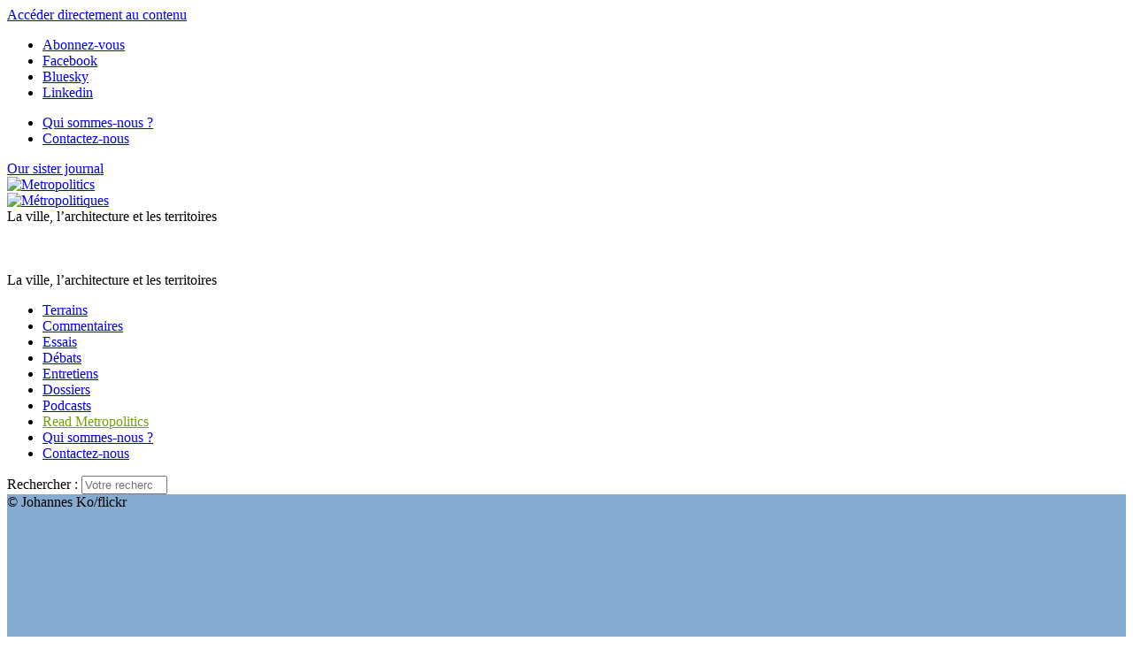

--- FILE ---
content_type: text/html; charset=utf-8
request_url: https://metropolitiques.eu/Les-laureats-d-Inventons-la-Metropole-du-Grand-Paris-le-milieu-de-l-amenagement.html
body_size: 18975
content:
<!doctype html>
<!--[if lt IE 7 ]> <html dir="ltr" lang="fr" xmlns="http://www.w3.org/1999/xhtml" xml:lang="fr" class="ltr fr no-js ie ie6"> <![endif]-->
<!--[if IE 7 ]> <html dir="ltr" lang="fr" xmlns="http://www.w3.org/1999/xhtml" xml:lang="fr" class="ltr fr no-js ie ie7"> <![endif]-->
<!--[if IE 8 ]> <html dir="ltr" lang="fr" xmlns="http://www.w3.org/1999/xhtml" xml:lang="fr" class="ltr fr no-js ie ie8"> <![endif]-->
<!--[if IE 9 ]> <html dir="ltr" lang="fr" xmlns="http://www.w3.org/1999/xhtml" xml:lang="fr" class="ltr fr no-js ie ie9"> <![endif]-->
<!--[if (gt IE 9)|!(IE)]><!--> <html dir="ltr" lang="fr" xmlns="http://www.w3.org/1999/xhtml" xml:lang="fr" class="ltr fr no-js"> <!--<![endif]-->
<head>
	<script type='text/javascript'>/*<![CDATA[*/(function(H){H.className=H.className.replace(/\bno-js\b/,'js')})(document.documentElement);/*]]>*/</script>
	<title>Les lauréats d’« Inventons la Métropole du Grand Paris » : le milieu de (…) - Métropolitiques </title>
	
	<link rel="canonical" href="https://metropolitiques.eu/Les-laureats-d-Inventons-la-Metropole-du-Grand-Paris-le-milieu-de-l-amenagement.html" />
	<meta name="description" content=" En se fondant sur une typologie des laur&#233;ats de la consultation &#171; Inventons la M&#233;tropole du Grand Paris &#187;, Sonia Guelton analyse les recompositions en " />
	<meta property="article:author" content=" Sonia Guelton">
	<meta name="author" content=" Sonia Guelton">
		
	
	<script type='text/javascript' src='https://platform-api.sharethis.com/js/sharethis.js#property=6798d9a29b23f500127159d8&product=sop' async='async'></script>
	

	<meta http-equiv="Content-Type" content="text/html; charset=utf-8" />
<meta name="viewport" content="width=device-width, initial-scale=1" />


<link rel="alternate" type="application/rss+xml" title="Syndiquer tout le site" href="spip.php?page=backend" />


<link rel="stylesheet" href="squelettes/bootstrap/css/bootstrap.min.css">


<link rel="stylesheet" href="squelettes/fontawesome/web-fonts-with-css/css/fontawesome-all.min.css">


<link href="https://fonts.googleapis.com/css?family=Open+Sans:400,400i,700,700i|Roboto+Condensed:700,700i|Roboto+Slab:400,700|PT+Serif:400,400i,700,700i&display=swap" rel="stylesheet">


<link rel="stylesheet" href="squelettes/css/canvas_css/canvas_style.css" type="text/css" />
<link rel="stylesheet" href="squelettes/css/canvas_css/swiper.css" type="text/css" />
<link rel="stylesheet" href="squelettes/css/canvas_css/dark.css" type="text/css" />
<link rel="stylesheet" href="squelettes/css/canvas_css/font-icons.css" type="text/css" />
<link rel="stylesheet" href="squelettes/css/canvas_css/animate.css" type="text/css" />
<link rel="stylesheet" href="squelettes/css/canvas_css/magnific-popup.css" type="text/css" />
<link rel="stylesheet" href="squelettes/css/canvas_css/responsive.css" type="text/css" />


<link rel="stylesheet" href="squelettes/css/spip.css" type="text/css" />
<script>
var mediabox_settings={"auto_detect":true,"ns":"box","tt_img":true,"sel_g":"#documents_portfolio a[type='image\/jpeg'],#documents_portfolio a[type='image\/png'],#documents_portfolio a[type='image\/gif']","sel_c":".mediabox","str_ssStart":"Diaporama","str_ssStop":"Arr\u00eater","str_cur":"{current}\/{total}","str_prev":"Pr\u00e9c\u00e9dent","str_next":"Suivant","str_close":"Fermer","str_loading":"Chargement\u2026","str_petc":"Taper \u2019Echap\u2019 pour fermer","str_dialTitDef":"Boite de dialogue","str_dialTitMed":"Affichage d\u2019un media","splash_url":"","lity":{"skin":"_simple-dark","maxWidth":"90%","maxHeight":"90%","minWidth":"400px","minHeight":"","slideshow_speed":"2500","opacite":"0.9","defaultCaptionState":"expanded"}};
</script>
<!-- insert_head_css -->
<link rel="stylesheet" href="plugins-dist/mediabox/lib/lity/lity.css?1765543488" type="text/css" media="all" />
<link rel="stylesheet" href="plugins-dist/mediabox/lity/css/lity.mediabox.css?1765543488" type="text/css" media="all" />
<link rel="stylesheet" href="plugins-dist/mediabox/lity/skins/_simple-dark/lity.css?1765543488" type="text/css" media="all" /><link rel='stylesheet' type='text/css' media='all' href='plugins-dist/porte_plume/css/barre_outils.css?1765543489' />
<link rel='stylesheet' type='text/css' media='all' href='local/cache-css/cssdyn-css_barre_outils_icones_css-a150e790.css?1760620346' />

<!-- CS vide -->

<link rel="stylesheet" type="text/css" href="plugins/auto/socialtags/v4.1.0/socialtags.css?1760620041" media="all" />
<link rel="stylesheet" type="text/css" href="plugins/auto/sociaux/v2.4.5/lib/socicon/style.css?1760620056" />
<link rel="stylesheet" type="text/css" href="plugins/auto/sociaux/v2.4.5/css/sociaux.css?1760620056" />
<link rel='stylesheet' type='text/css' media='all' href='plugins/auto/commandes/v3.1.0/css/commandes.css' />

<link rel='stylesheet' href='plugins/auto/cvtupload/v2.3.1/css/cvtupload.css?1765543556' type='text/css' media='all' />

<link href="plugins/auto/player/v4.3.0/css/player.css?1760619955" rel="stylesheet" /><link rel="stylesheet" href="plugins/auto/albums/v4.4.1/css/albums.css" type="text/css" />


<link rel="stylesheet" href="squelettes/css/perso.css" type="text/css" />



<script src="prive/javascript/jquery.js?1765543490" type="text/javascript"></script>

<script src="prive/javascript/jquery.form.js?1765543490" type="text/javascript"></script>

<script src="prive/javascript/jquery.autosave.js?1765543490" type="text/javascript"></script>

<script src="prive/javascript/jquery.placeholder-label.js?1765543490" type="text/javascript"></script>

<script src="prive/javascript/ajaxCallback.js?1765543490" type="text/javascript"></script>

<script src="prive/javascript/js.cookie.js?1765543490" type="text/javascript"></script>
<!-- insert_head -->
<script src="plugins-dist/mediabox/lib/lity/lity.js?1765543488" type="text/javascript"></script>
<script src="plugins-dist/mediabox/lity/js/lity.mediabox.js?1765543488" type="text/javascript"></script>
<script src="plugins-dist/mediabox/javascript/spip.mediabox.js?1765543488" type="text/javascript"></script><script type='text/javascript' src='plugins-dist/porte_plume/javascript/jquery.markitup_pour_spip.js?1765543489'></script>
<script type='text/javascript' src='plugins-dist/porte_plume/javascript/jquery.previsu_spip.js?1765543489'></script>
<script type='text/javascript' src='local/cache-js/jsdyn-javascript_porte_plume_start_js-ae623a68.js?1760620346'></script>
<script src="https://metropolitiques.eu/plugins/auto/ancresdouces/v3.0.0/js/jquery.scrollto.js" type="text/javascript"></script><script src="https://metropolitiques.eu/plugins/auto/ancresdouces/v3.0.0/js/jquery.localscroll.js" type="text/javascript"></script><script type="text/javascript">/* <![CDATA[ */
function ancre_douce_init() {
	if (typeof jQuery.localScroll=="function") {
		jQuery.localScroll({autoscroll:false, hash:true, onAfter:function(anchor, settings){ 
			jQuery(anchor).attr('tabindex', -1).on('blur focusout', function () {
				// when focus leaves this element, 
				// remove the tabindex attribute
				jQuery(this).removeAttr('tabindex');
			}).focus();
		}});
	}
}
if (window.jQuery) jQuery(document).ready(function() {
	ancre_douce_init();
	onAjaxLoad(ancre_douce_init);
});
/* ]]> */</script>
<!-- Debut CS -->
<script type="text/javascript"><!--
var cs_prive=window.location.pathname.match(/\/ecrire\/$/)!=null;
jQuery.fn.cs_todo=function(){return this.not('.cs_done').addClass('cs_done');};
if(window.jQuery) {
var cs_sel_jQuery='';
var cs_CookiePlugin="prive/javascript/js.cookie.js";
}
// --></script>

<!-- Fin CS -->

<link rel="shortcut icon" href="local/cache-gd2/eb/ac5f93d9007f85d1b50ab8314eab0d.ico?1760620426" type="image/x-icon" />
<link rel="apple-touch-icon" sizes="57x57" href="local/cache-gd2/51/2039487764e1f8e393a602d0df53eb.png?1760620426" />
<link rel="apple-touch-icon" sizes="114x114" href="local/cache-gd2/80/6b5788e556c35a2fe4447ad5cfb1b8.png?1760620409" />
<link rel="apple-touch-icon" sizes="72x72" href="local/cache-gd2/b5/3124f5018c6c4dd48289199e85653c.png?1760620426" />
<link rel="apple-touch-icon" sizes="144x144" href="local/cache-gd2/33/5f1253879db703571573132dd2763c.png?1760620426" />
<link rel="apple-touch-icon" sizes="60x60" href="local/cache-gd2/72/1bf25be1fe6313bc4ebf83ab6925a5.png?1760620426" />
<link rel="apple-touch-icon" sizes="120x120" href="local/cache-gd2/7c/68bf513e4fa4ae7c756683e804c2ae.png?1760620426" />
<link rel="apple-touch-icon" sizes="76x76" href="local/cache-gd2/b0/c9cf44ae90388aa20a0164fabad4c9.png?1760620426" />
<link rel="icon" type="image/png" href="local/cache-gd2/b1/e6fb8a82103bc70020f05a0af136cf.png?1760620426" sizes="96x96" />
<link rel="icon" type="image/png" href="local/cache-gd2/9d/389978653a32b327aa4095c09167c6.png?1760620427" sizes="16x16" />
<link rel="icon" type="image/png" href="local/cache-gd2/60/e4bdff1718fc5e7aa2dc1cf9f33ed8.png?1760620409" sizes="32x32" />
<link rel="icon" type="image/png" href="local/cache-gd2/26/9ba797d730ef2d21fe490620fae6ab.png?1760620427" sizes="192x192" />
<meta name="msapplication-TileImage" content="local/cache-gd2/80/6b5788e556c35a2fe4447ad5cfb1b8.png?1760620409" />

<meta name="msapplication-TileColor" content="#73a000" />
<meta name="theme-color" content="#73a000" /><script type='text/javascript' src='prive/javascript/js.cookie.js?1765543490'></script>
<script src='local/cache-js/jsdyn-socialtags_js-96fc526a.js?1760620346' type='text/javascript'></script>
<link rel='stylesheet' href='local/cache-css/cssdyn-tarteaucitron_custom_css-bc9c8c3d.css?1760620346' type='text/css' /><script type='text/javascript' src='plugins/auto/tarteaucitron/v1.9.2/lib/tarteaucitron/tarteaucitron.js' id='tauc'></script>
<script type="text/javascript">
	tarteaucitron.init({
		"privacyUrl": "", /* Privacy policy url */

		"hashtag": "#tarteaucitron", /* Ouverture automatique du panel avec le hashtag */
		"cookieName": "tarteaucitron", /* Cookie name */

		"orientation": "bottom", /* le bandeau doit être en haut (top), au milieu (middle) ou en bas (bottom) ? */

		"groupServices": false, /* Group services by category */
		"closePopup": false, /* Show a close X on the banner */

		/* Gestion petit bandeau */
		"showAlertSmall": false, /* afficher le petit bandeau en bas à droite ? */
		"cookieslist": false, /* Afficher la liste des cookies installés ? */

		/* Gestion de la petite icone Cookie */
		"showIcon": false, /* Show cookie Icon or not */
		
		"iconPosition": "BottomRight", /* BottomRight, BottomLeft, TopRight and TopLeft */

		"adblocker": false, /* Afficher un message si un adblocker est détecté */

		/* Gestion grand bandeau */
		"DenyAllCta" : true, /* Show the deny all button */
		"AcceptAllCta" : true, /* Show the accept all button when highPrivacy on */
		"highPrivacy": true, /* Si true, affiche le bandeau de consentement. Sinon, le consentement est implicite. */

		"handleBrowserDNTRequest": true, /* If Do Not Track == 1, disallow all */

		"removeCredit": false, /* supprimer le lien vers la source ? */

		"useExternalCss": false, /* If false, the tarteaucitron.css file will be loaded */
		"useExternalJs": false, /* If false, the tarteaucitron.js file will be loaded */

		

		"moreInfoLink": false, /* Show more info link */
		

		"mandatory": true, /* Show a message about mandatory cookies */

		"googleConsentMode": true, /* Activer le Google Consent Mode v2 pour Google ads & GA4 */
		"bingConsentMode": true, /* Activer le Bing Consent Mode pour Clarity & Bing Ads */
		"softConsentMode": false, /* Soft consent mode (le consentement est requis pour charger les tags) */
	});

	var tarteaucitronCustomText = {
		
		
		"icon": 'Gestionnaire de cookies - ouverture d’une fenêtre'
	}

	var tarteaucitronForceLanguage = 'fr';
</script>
<script type="text/javascript" src="plugins/auto/galleria/v2.3.0/galleria/galleria.min.js?1761158693"></script>


<script src="squelettes/js/script.js" type="text/javascript"></script>


<script type="text/javascript">

  var _gaq = _gaq || [];
  _gaq.push(['_setAccount', 'UA-19888887-1']);
  _gaq.push(['_trackPageview']);

  (function() {
    var ga = document.createElement('script'); ga.type = 'text/javascript'; ga.async = true;
    ga.src = ('https:' == document.location.protocol ? 'https://ssl' : 'http://www') + '.google-analytics.com/ga.js';
    var s = document.getElementsByTagName('script')[0]; s.parentNode.insertBefore(ga, s);
  })();

</script>

<meta name="generator" content="SPIP 4.4.7" />	
<!-- Plugin Métas + -->
<!-- Dublin Core -->
<link rel="schema.DC" href="https://purl.org/dc/elements/1.1/" />
<link rel="schema.DCTERMS" href="https://purl.org/dc/terms/" />
<meta name="DC.Format" content="text/html" />
<meta name="DC.Type" content="Text" />
<meta name="DC.Language" content="fr" />
<meta name="DC.Title" lang="fr" content="Les laur&#233;ats d&#039;&#171; Inventons la M&#233;tropole du Grand Paris &#187; : le milieu de l&#039;am&#233;nagement entre innovations et continuit&#233;s &#8211; M&#233;tropolitiques" />
<meta name="DC.Description.Abstract" lang="fr" content="En se fondant sur une typologie des laur&#233;ats de la consultation &#171; Inventons la M&#233;tropole du Grand Paris &#187;, Sonia Guelton analyse les recompositions en cours des acteurs et des modes de faire associ&#233;s&#8230;" />
<meta name="DC.Date" content="2018-06-11" />
<meta name="DC.Date.Modified" content="2025-10-16" />
<meta name="DC.Identifier" content="https://metropolitiques.eu/Les-laureats-d-Inventons-la-Metropole-du-Grand-Paris-le-milieu-de-l-amenagement.html" />
<meta name="DC.Publisher" content="M&#233;tropolitiques " />
<meta name="DC.Source" content="https://metropolitiques.eu" />

<meta name="DC.Creator" content="Guelton, Sonia" />


<meta name="DC.Subject" content="am&#233;nagement" />

<meta name="DC.Subject" content="Grand Paris" />

<meta name="DC.Subject" content="immobilier" />

<meta name="DC.Subject" content="projet urbain" />




<!-- Open Graph -->
 
<meta property="og:rich_attachment" content="true" />

<meta property="og:site_name" content="M&#233;tropolitiques " />
<meta property="og:type" content="article" />
<meta property="og:title" content="Les laur&#233;ats d&#039;&#171; Inventons la M&#233;tropole du Grand Paris &#187; : le milieu de l&#039;am&#233;nagement entre innovations et continuit&#233;s &#8211; M&#233;tropolitiques" />
<meta property="og:locale" content="fr_FR" />
<meta property="og:url" content="https://metropolitiques.eu/Les-laureats-d-Inventons-la-Metropole-du-Grand-Paris-le-milieu-de-l-amenagement.html" />
<meta property="og:description" content="En se fondant sur une typologie des laur&#233;ats de la consultation &#171; Inventons la M&#233;tropole du Grand Paris &#187;, Sonia Guelton analyse les recompositions en cours des acteurs et des modes de faire associ&#233;s&#8230;" />

 

<meta property="og:image" content="https://metropolitiques.eu/local/cache-vignettes/L1200xH630/dea40363f56b7cb1dde58f3089c453-7aae8.jpg" />
<meta property="og:image:width" content="1200" />
<meta property="og:image:height" content="630" />
<meta property="og:image:type" content="image/jpeg" />



<meta property="article:published_time" content="2018-06-11" />
<meta property="article:modified_time" content="2025-10-16" />

<meta property="article:author" content="Guelton, Sonia" />


<meta property="article:tag" content="am&#233;nagement" />

<meta property="article:tag" content="Grand Paris" />

<meta property="article:tag" content="immobilier" />

<meta property="article:tag" content="projet urbain" />







<!-- Twitter Card -->
<meta name="twitter:card" content="summary_large_image" />
<meta name="twitter:title" content="Les laur&#233;ats d&#039;&#171; Inventons la M&#233;tropole du Grand Paris &#187; : le milieu de l&#039;am&#233;nagement entre innovations et continuit&#233;s &#8211; M&#233;tropolitiques" />
<meta name="twitter:description" content="En se fondant sur une typologie des laur&#233;ats de la consultation &#171; Inventons la M&#233;tropole du Grand Paris &#187;, Sonia Guelton analyse les recompositions en cours des acteurs et des modes de faire associ&#233;s&#8230;" />
<meta name="twitter:dnt" content="on" />
<meta name="twitter:url" content="https://metropolitiques.eu/Les-laureats-d-Inventons-la-Metropole-du-Grand-Paris-le-milieu-de-l-amenagement.html" />

<meta name="twitter:image" content="https://metropolitiques.eu/local/cache-vignettes/L506xH253/182eca1fc9ffcb51ed15674618bbff-cf14f.jpg?1760623641" />
</head>

<body class="pas_surlignable page_article stretched">
<div id="wrapper" class="clearfix page">
	
	
	<a href="#content" class="sr-only sr-only-focusable">Accéder directement au contenu</a>

		<div id="top-bar d-none d-sm-block">

	<div class="container clearfix">

		<div class="col_half nobottommargin d-none d-sm-block">

			<!-- Top Social
			============================================= -->
			<div class="top-links">
				<ul class="sf-js-enabled clearfix" style="touch-action: pan-y;">
					<li><a href="spip.php?page=inscription_newsletter" class="mediabox boxIframe boxWidth-500px boxHeight-400px"><i class="icon-email3"></i> <span class="d-none d-sm-inline">Abonnez-vous </span></a></li>
					<li><a href="https://www.facebook.com/M%C3%A9tropolitiqueseu-118595414870167/" target="_blank"><i class="icon-facebook"></i> <span class="d-none d-sm-inline">Facebook</span></a></li>
						<li><a href="https://bsky.app/profile/metropolitiques.bsky.social" target="_blank"><i class="icon-link"></i> <span class="d-none d-sm-inline">Bluesky</span></a></li>
						<li><a href="https://www.linkedin.com/company/metropolitiques-eu/" target="_blank"><i class="icon-linkedin"></i> <span class="d-none d-sm-inline">Linkedin</span></a></li>
						
					
				</ul>
			</div><!-- #top-social end -->

		</div>

		<div class="col_half d-none d-sm-block float-right text-right fright col_last nobottommargin">
			
			<!-- Top Links
			============================================= -->
			<div class="top-links float-right">
				<ul class="sf-js-enabled clearfix" style="touch-action: pan-y;">
					<li><a href="Qui-sommes-nous.html"><i class="icon-info"></i> <span class="d-none d-sm-inline">Qui sommes-nous ?</span></a></li>
						
					<li><a href="Contact-21.html"><i class="icon-pencil2"></i> <span class="d-none d-sm-inline">Contactez-nous</span></a></li>
						
					<!-- FORMULAIRE DE DONS EFFACÉ <li><a href="spip.php?page=don" class="mediabox boxIframe boxWidth-900px boxHeight-650px"><i class="icon-heart3"></i> <span class="d-none d-sm-inline">Soutenez-nous </span></a></li>-->
				</ul>
			</div><!-- .top-links end -->

		</div>

	</div>

</div>
<!-- #top-bar end -->

<header id="header" class="sticky-style-2">
	
	<div class="container clearfix">
		
		<div class="row">
			
			<div class="col d-none d-lg-block text-left">
				<a href="http://metropolitics.org" class="lien_sister_journal">Our sister journal <br> <img src="squelettes/img/metropolitics-logo-texte.png" alt="Metropolitics"></a>
					
			</div><!-- /col -->
			
			<div class="col-12 col-lg-6 text-center">

				<!-- Logo
					============================================= -->
					<div id="logo-met" class="divcenter" style="height: 90px;"
						>
						<a rel="start" href="https://metropolitiques.eu" class="logo-site">
								<img
	src="local/cache-vignettes/L403xH56/siteon0-b9b71.png?1760619607" class='divcenter' width='403' height='56' alt='M&#233;tropolitiques ' title='Accueil' />
								</a>
							
							
						
						<div id="slogan">La ville, l’architecture et les territoires </div>
						
					</div><!-- #logo end -->
					
					<div id="slogan" class="d-none text-center">La ville, l’architecture et les territoires </div>
			
			</div><!-- /col -->
			
			<div class="col d-none d-sm-block text-right">
					
					<!-- FORMULAIRE DE DONS EFFACÉ <span class="donate_nav">Faites un don : </span>
					
					<a href="spip.php?page=don" class="mediabox boxIframe boxWidth-900px boxHeight-650px button button-rounded button-small button-reveal button-metrogreen tright"><i class="icon-angle-right"></i><span>Soutenez-nous </span></a>-->
				
			</div><!-- /col -->

		</div>
		
	</div><!-- /container -->
	
	<div id="header-wrap">


		<!-- Primary Navigation
		============================================= -->
		<nav id="primary-menu" class="style-2 center">
	
			<div class="container clearfix">
	
				<div id="primary-menu-trigger"><i class="icon-reorder"></i></div>
	
				<ul class="">
					
						<li><a href="-Terrains-.html"><div>Terrains</div></a></li>
					
						<li><a href="-Commentaires-.html"><div>Commentaires</div></a></li>
					
						<li><a href="-Essais-.html"><div>Essais</div></a></li>
					
						<li><a href="-Debats-.html"><div>Débats</div></a></li>
					
						<li><a href="-Entretiens-.html"><div>Entretiens</div></a></li>
					
						<li><a href="-Dossiers-.html"><div>Dossiers</div></a></li>
					
					
						<li class="podcast_menu"><a href="-Emissions-.html"><div>Podcasts</div></a></li>
					
					
					<li class="d-lg-none"><a href="http://metropolitics.org" style="color: #73A100">Read Metropolitics</a></li>
						
				
					<li class="d-lg-none"><a href="Qui-sommes-nous.html"><i class="icon-info"></i> Qui sommes-nous ?</a></li>
						
					
					<li class="d-lg-none"><a href="Contact-21.html"><i class="icon-pencil2"></i> Contactez-nous</a></li>
						
					
					<!-- FORMULAIRE DE DONS EFFACÉ <li class="d-lg-none"><a href="spip.php?page=don" class="mediabox boxIframe boxWidth-900px boxHeight-650px"><i class="icon-heart3"></i> Soutenez-nous </a></li>-->
					
				</ul>
				
				<!-- Top Search
============================================= -->
<div class="formulaire_spip formulaire_recherche" id="top-search">
	<a href="#" id="top-search-trigger"><i class="icon-search3"></i><i class="icon-line-cross"></i></a>
	<form action="spip.php?page=recherche" method="get"><div class="editer-groupe">
		<input name="page" value="recherche" type="hidden"
>
		
		<label class="offscreen" for="recherche">Rechercher :</label>
		<input type="search" class="form-control" size="10" name="recherche" id="recherche" placeholder="Votre recherche..." accesskey="4" autocapitalize="off" autocorrect="off">
	</div></form>
</div><!-- #top-search end -->					
			</div>
	
	
		</nav><!-- #primary-menu end -->

	</div>

</header><!-- #header end -->	
	<!-- Content
	============================================= -->
	
		
	
		
		
			
		
			<section id="article_header_logo" style="background-color: #85abd0;">
	<div class="container clearfix">

		<div class="slider-element" style="background: url(https://metropolitiques.eu/local/cache-vignettes/L1140xH628/arton1249-2dd1c.jpg?1760623640) 0% 0% / cover; height: 670px;" data-height-xl="468" data-height-lg="400" data-height-md="300" data-height-sm="250" data-height-xs="200">
			<div class="copy_logo">© Johannes Ko/flickr</div>
		</div>
		
	</div>
</section>
<section id="article_header">
	<div class="container clearfix">
		
		<div class="article_une_header">
			<div class="container clearfix">

				<div class="heading-block nobottomborder center">
					
					
						
						<a href="-Essais-.html" class="cart_rubrique cart_5">Essais</a>
					
					
					<div class="title_card">
						
						<h1 class="cartouche_margin">Les lauréats d’&#171;&nbsp;Inventons la Métropole du Grand Paris&nbsp;&#187;&nbsp;: le milieu de l’aménagement entre innovations et continuités</h1>
						
					</div>
					
					<div class="article-meta">
						<span class="meta-auteurs"><span class="vcard author"><a class="url fn spip_in" rel="author" href="_Guelton-Sonia_.html?lang=fr"> Sonia Guelton</a></span></span><span class="meta-date"> - 11 juin 2018</span> 
					</div>
					
					<div class="chapeau"><div align="justify">
En se fondant sur une typologie des lauréats de la consultation &#171;&nbsp;<a href="Des-projets-sans-boussole-Quelle-place-pour-Inventons-la-Metropole-dans-le.html" class="spip_in">Inventons la Métropole du Grand Paris</a>&nbsp;&#187;, Sonia Guelton analyse les recompositions en cours des acteurs et des modes de faire associés aux projets immobiliers et urbains. Si la démarche a permis l’émergence de &#171;&nbsp;nouveaux entrants&nbsp;&#187; et suscité des configurations inédites, elle n’a pour autant ni révolutionné les équilibres du marché ni les modalités de travail des opérateurs.
</div></div>
					
			
				</div>

			</div>
		</div><!-- /article une header -->	
	</div><!-- /container -->
</section>				
	
	<section id="article_content">
		<div class="maginbottom4">
		<div class="container clearfix">
			
			<!--RECENSE-->
			
				
			
			
			<div class="article-metatags longread_margin">
				
					<i class="icon-tags"></i> 
					
						<a href="+-Grand-Paris-+.html">Grand Paris</a>
					 / 
						<a href="+-projet-urbain-+.html">projet urbain</a>
					 / 
						<a href="+-amenagement-+.html">aménagement</a>
					 / 
						<a href="+-immobilier-+.html">immobilier</a>
					
				
			</div>
			
			
	        
				<div class="download_pdf_bloc longread_margin"><a href="IMG/pdf/pdf_met-guelton.pdf" class="button button-3d button-rounded button-red"><i class="icon-line-download"></i> Télécharger au format PDF</a></div>
			
			
			<div class="entry-content texte_wrapper clearfix">
				
				<div class="texte surlignable clearfix"><hr class="spip" /><center><strong>Dossier&nbsp;: <a href="La-production-urbaine-en-chantier-heritages-enjeux-et-perspectives-des-appels-a.html" class="spip_in">La production urbaine en chantier&nbsp;: héritages, enjeux et perspectives des appels à projets innovants</a></strong></center><hr class="spip" />
<p>Depuis une vingtaine d’années, le champ professionnel des opérateurs de l’aménagement urbain a connu de profondes transformations, marquées notamment par l’émergence de nouveaux types de partenariats public-privé (Réseau national des aménageurs 2015&nbsp;; <a href="Pour-un-fonds-d-investissement.html" class="spip_in">Baraud-Serfaty</a> et Trautmann 2016) et par le rôle croissant accordé aux promoteurs immobiliers dans la production urbaine (Citron 2017). Les appels à projets innovants (API) semblent avoir contribué à la fois à l’accélération et à la pérennisation de ces dynamiques. Ainsi, la démarche &#171;&nbsp;Inventons la Métropole du Grand Paris&nbsp;&#187; (IMGP), qui a retenu 162&nbsp;groupements dans la première phase et 52 dans la phase finale, a souvent été envisagée comme le signe d’une perte supplémentaire de contrôle de la puissance publique <a href="La-production-urbaine-en-chantier-heritages-enjeux-et-perspectives-des-appels-a.html" class="spip_in">au profit du secteur privé</a>.</p>
<p>Nous proposons d’analyser cette démarche comme une image instantanée de la façon dont les opérateurs de la ville se mobilisent aujourd’hui pour réaliser des projets immobiliers et urbains. Son échelle d’intervention est assez vaste pour rendre compte aussi bien des changements en cours que des nouvelles habitudes&nbsp;: quelles sont les entreprises pilotes de ces opérations d’aménagement&nbsp;? Avec quels acteurs ont-elles choisi de travailler&nbsp;? Sur quelles bases et selon quelles configurations&nbsp;? Une analyse exhaustive et rigoureuse des groupements lauréats d’&#171;&nbsp;IMGP&nbsp;&#187; permet d’apporter de premiers éléments de réponse, alors que les projets engagés dans la métropole parisienne donnent déjà lieu à des mimétismes ailleurs en France et en Europe.</p>
<h2 class="spip">
Un partenariat public-privé d’un genre nouveau&nbsp;?</h2>
<p>En France, au moins depuis les années 1960, la puissance publique s’est donné les moyens d’orienter les projets d’aménagement. Les régulations inscrites dans les documents d’urbanisme et les contrats et conventions qui encadrent les opérations en sont traditionnellement les principaux instruments.</p>
<p>D’autres modèles, plus incrémentaux et interactifs, se sont développés depuis une vingtaine d’années, comme le projet urbain partenarial ou le marché de partenariat, qui associent les demandes des opérateurs privés et celles du secteur public dans une phase de dialogue autour de la conception du projet. Toutefois, malgré ces innovations, les pratiques de co-construction des projets restent limitées. Alors que les rapports de force sont souvent inégaux, les impératifs privés semblent systématiquement prendre le pas sur les objectifs collectifs et limiter la capacité de la puissance publique à exercer ses missions, notamment dans la durée (Mazouz 2009&nbsp;; <a href="Quelle-organisation-territoriale.html" class="spip_in">Sueur</a> et Portelli 2014).</p>
<p>La configuration proposée par IMGP diffère des modèles précédents. Du côté du secteur public, le cadre de la consultation est posé par un consortium de partenaires. Celui-ci réunit les 52&nbsp;collectivités territoriales regroupées au sein de la Métropole du Grand Paris, l’État (par le biais du préfet de Région et du secrétaire général pour l’investissement, rattaché au Premier ministre), la Société du Grand Paris et la <a href="La-ville-saisie-par-la-finance-publique-La-Caisse-des-depots-et-les-politiques.html" class="spip_in">Caisse des dépôts et consignations</a>. Cette maîtrise d’ouvrage multiple témoigne d’une volonté de mise en cohérence de l’action publique métropolitaine, susceptible de faire cohabiter des objectifs locaux avec les ambitions nationales pour la région-capitale. Elle se traduit par un ensemble de règles génériques encadrant la transformation urbaine de sites identifiés, dont la propriété est contrôlée par le public et constitue la &#171;&nbsp;monnaie d’entrée&nbsp;&#187; pour les investisseurs.</p>
<p>C’est sur cette base que le secteur privé est sollicité, tant pour ses capacités de conception et d’innovation que pour son ingénierie technique et financière&nbsp;: réunis sous la forme d’un groupement, les candidats doivent s’engager à prendre en charge les différentes étapes de l’aménagement du site jusqu’à son exploitation, tout en garantissant la participation des habitants et la préservation des ressources environnementales. Mais l’API ne précise ni comment se fera la coordination opérationnelle des partenaires privés ni quelles seront les modalités de contrôle des avancées et des résultats des projets. Cette souplesse sera-t-elle un atout ou un handicap&nbsp;? Constitue-t-elle <a href="Les-Reinventer-un-concours-de-programmation-sans-programmiste.html" class="spip_in">une forme de &#171;&nbsp;carte blanche&nbsp;&#187;</a> laissée au secteur privé ou, au contraire, un outil qui permettra à la puissance publique de maintenir le cap dans des contextes d’intervention forcément évolutifs&nbsp;? Il est encore trop tôt pour le savoir. Quoi qu’il en soit, les acteurs publics devront se familiariser avec un paysage d’opérateurs profondément renouvelé.</p>
<h2 class="spip">Les transformations en cours chez les opérateurs&nbsp;: des majors aux nouveaux entrants</h2>
<p>IMGP sollicite des groupements d’acteurs issus des différents secteurs de la production urbaine. L’analyse des groupements retenus pour la dernière et des lauréats permet d’appréhender les opérateurs impliqués, les métiers qu’ils revendiquent ainsi que la façon dont ils se sont regroupés autour des propositions.</p>
<p>Sans surprise s’agissant de projets emblématiques à l’échelle métropolitaine, les 15 plus grandes entreprises de la promotion immobilière par leur chiffre d’affaires en France, les &#171;&nbsp;majors&nbsp;&#187;, sont très bien représentées&nbsp;: Nexity, Bouygues Immobilier, Kaufman&nbsp;&amp;&nbsp;Broad, BNP Paribas Real Estate, etc., sont pilotes des propositions de 54&nbsp;% des projets finalistes et 51&nbsp;% des projets lauréats. Fortement internationalisées, ces entreprises sont représentatives des concentrations entrepreneuriales opérées après la crise financière de 2008 – ainsi, Nexity a racheté un grand nombre de petites sociétés de promotion, telles que Sari-Seeri ou Phénix. Elles témoignent également d’une dynamique d’intégration des métiers de l’aménagement par les promoteurs, les grandes entreprises de service urbain (Vinci immobilier ou Eiffage aménagement) et les banques (BNP Paribas Real Estate ou SOGEPROM, filiale de la Société Générale). Celle-ci a été largement initiée par la pratique d’aménagement en macro-lots (Lucan 2012), qui invite les acteurs de l’immobilier à intervenir au-delà du bâtiment, sur des îlots, voire sur des quartiers entiers.</p>
<p>Cependant, IMGP a laissé une place non négligeable à des entreprises plus petites et moins connues. Les promoteurs opérant uniquement sur le marché national ou même à une échelle régionale pilotent 35&nbsp;% des projets finalistes et 40&nbsp;% des projets lauréats. On trouve, par exemple, le groupe Bricqueville, cantonné à l’Île-de-France&nbsp;; le groupe Lamotte, qui intervient surtout dans l’ouest de la France&nbsp;; Nacarat, originaire du Nord et actif dans toute la région&nbsp;; ou encore le groupe Logistique PRD, qui livre des projets dans l’axe rhodanien. Enfin, 10&nbsp;% des projets finalistes et lauréats sont pilotés par des entreprises que l’on peut qualifier de &#171;&nbsp;spécialisées&nbsp;&#187;&nbsp;: Woodeum et REI Habitat, dans le champ des constructions en bois, Novaxia, dans celui de la transformation de bureaux en logements, etc. La présence de ces opérateurs dévoile un autre aspect du marché et signale une dynamique d’innovation susceptible de bousculer les idées reçues comme les pratiques établies.</p>
<h2 class="spip">Travailler ensemble&nbsp;: des configurations variées</h2>
<p>Le cahier des charges de l’API a demandé aux candidats de réunir les différents métiers nécessaires à la réalisation des projets et de formuler une seule réponse sous l’égide d’une entreprise pilote. Ces groupements peuvent être analysés en regard des principales caractéristiques des acteurs qui les portent&nbsp;: objet social, taille de l’entreprise, nature et ampleur de son marché, degré de spécialisation. Bien que sommaire, cette typologie permet d’identifier quatre configurations différentes.</p>
<p>1. Les grandes entreprises ont le plus souvent répondu en groupement avec leurs filiales (Linkcity et Bouygues Construction, par exemple). Elles proposent une organisation &#171;&nbsp;intégrée&nbsp;&#187;, que des bureaux d’études spécialisés (conception, paysage, numérique) ou d’autres acteurs de l’hôtellerie (École hôtelière de Lausanne), de l’art (Ilotopie), de la participation citoyenne (WWF), viennent ponctuellement renforcer en fonction de la complexité du site et de la demande des commanditaires. Elles ont été retenues pour la réalisation de véritables &#171;&nbsp;projets urbains&nbsp;&#187; mixtes.</p>
<p>2. D’autres promoteurs nationaux se sont associés avec de grands groupes du logement social (SNI) ou du bâtiment (Nexity), ainsi que des agences d’architecture bien établies (<a href="Vers-un-urbanisme-de-projet.html" class="spip_in">François Leclercq</a>). On retrouve ces alliances &#171;&nbsp;entre pairs&nbsp;&#187; lorsque les promoteurs locaux s’associent avec des entreprises de la même région (par exemple Lamotte, Bremond et l’agence Wille). Ces groupements développent des programmations assez diversifiées.</p>
<p>3. Plusieurs pilotes au profil varié proposent des groupements avec d’autres promoteurs ou constructeurs et avec plusieurs petites structures spécialisées dans un domaine particulier, comme l’agriculture, la culture ou l’énergie durable. Ils forment ainsi des &#171;&nbsp;nébuleuses&nbsp;&#187; entrepreneuriales qui répondent plus directement à l’esprit du cahier des charges de l’API. Les projets sont centrés autour d’un &#171;&nbsp;marqueur&nbsp;&#187; emblématique, événementiel, écologique ou sportif.</p>
<p>4. On compte enfin un petit nombre de projets qui réunissent des entreprises &#171;&nbsp;indépendantes&nbsp;&#187; de taille moyenne et spécialisées dans un domaine d’intervention (Valream, Atland). Les propositions se distinguent alors par leur haut niveau d’innovation, notamment en termes sociaux et culturels.</p>
<p>Les propositions intégrées ont été retenues dans 29&nbsp;% des sites ouverts au concours, tandis que les alliances entre pairs en ont remporté 35&nbsp;%. Malgré un nombre moindre de propositions initiales, les groupements en nébuleuse ont également retenu l’attention des commanditaires (17&nbsp;% des lauréats). Les groupements indépendants ou spécialistes, quant à eux, ont été retenus dans 19&nbsp;% des projets. Cette diversité de coalitions entrepreneuriales ne manque pas de surprendre dans un contexte de concurrence plutôt libéral qui prône la compétition et la protection des savoirs plutôt que leur mise en commun.</p>
<h2 class="spip">Des modes opératoires liés à la nature des échanges proposés par les sites&nbsp;?</h2>
<p>La recherche de partenaires ne relève pas du hasard ou de l’opportunité. Elle rend compte de modes opératoires, voire de stratégies de développement propres à chaque structure (renforcement de la chaîne d’activités au sein d’un groupe&nbsp;; diversification des activités entre logistique, logement, commerces&nbsp;; conquête de nouveaux marchés géographiques). L’économie transactionnelle d’analyser ces stratégies à l’aune de la capacité des institutions à réguler leurs interventions et à sécuriser le projet en organisant des coordinations (Llorente et Vilmin 2011). Les regroupements peuvent alors être examinés au prisme d’autres critères, comme la spécificité des actifs (la complexité du site et de son contexte), l’intensité transactionnelle (le niveau de compréhension mutuelle et l’aptitude à travailler ensemble) ou l’incertitude et les risques attachés aux différents projets.</p>
<p>Ainsi, la nature des sites proposés témoigne d’une forte spécificité. Les <a href="De-la-renovation-urbaine-au.html" class="spip_in">contraintes techniques</a> et les servitudes juridiques liées à la pollution, à l’encombrement du bâti ou au patrimoine sont particulièrement prégnantes dans l’API&nbsp;: les mesures de protection historique ou environnementale concernent 20&nbsp;% des sites. Quant à la propriété dite &#171;&nbsp;maîtrisée par la puissance publique&nbsp;&#187;, elle s’avère en réalité dans de nombreux cas complexe et fragmentée, la multipropriété étant la règle (55&nbsp;% des sites) et non l’exception. L’intensité transactionnelle varie fortement selon les opérateurs. Les habitudes de travail établies sont privilégiées dans les deux premiers types de groupements, alors qu’elles se sont formées pour l’occasion dans les autres cas, afin de formuler des réponses cohérentes et efficaces. Le critère du prix des acquisitions foncières publiques renvoie à des difficultés bien connues en matière de cession du foncier public (Collectif EUP 2015). Les risques de marché sont importants dans le cas de certains sites encore peu développés ou dont le contexte social est fragile (voir l’abandon du site de Gentilly).</p>
<p>En somme, les groupements intégrés ont choisi d’opérer sur les sites les plus classiques et les marchés porteurs&nbsp;; les alliances entre pairs viennent souvent compenser la complexité des sites et l’incertitude des contextes d’intervention&nbsp;; les groupements de spécialistes proposent un savoir-faire technique qui répond presque toujours à un élément spécifique de complexité du site&nbsp;; enfin, les groupements en nébuleuse se sont construits en dehors de ces catégories, sur la base de stratégies encore peu explicitées.</p>
<p>Finalement, l’innovation entrepreneuriale associée à la démarche IMGP est à relativiser. La plupart des opérateurs de l’aménagement n’ont pas révolutionné leurs méthodes de travail, qui s’appuient sur l’optimisation des savoir-faire, sur les marchés de niches et sur les stratégies de groupes. De même, les réponses confirment l’importance des capacités relationnelles comme facteur de sécurisation des projets. Cependant, dans le cadre d’une petite minorité de projets, de nouveaux modes de faire, mobilisant des capacités encore confidentielles et révélant des combinaisons inédites d’acteurs, se développent et pourraient faire école. L’attention devra désormais se porter sur ces projets afin d’évaluer, sur la durée, leur potentiel d’innovation pour la fabrique de la ville de demain.</p>
<p><strong>Bibliographie</strong></p>
<ul class="spip" role="list"><li>Baraud-Serfaty, I. et Trautmann, F. 2016. &#171;&nbsp;<a href="https://www.revue-fonciere.com/RF09S/RF9_Baraud.pdf" class="spip_out" rel="external">Vers de vrais partenariats aménageur- promoteurs&nbsp;?</a>&nbsp;&#187;, <i>La Revue foncière</i>, n&#176;&nbsp;9, p.&nbsp;38-43.</li><li>Citron, P. 2017. &#171;&nbsp;<a href="https://journals.openedition.org/metropoles/5461" class="spip_out" rel="external">Produire la ville grâce aux opérateurs immobiliers&nbsp;: quel modèle pour l’aménagement privé en zone dense&nbsp;?</a>&nbsp;&#187;, <i>Métropoles</i> [en ligne], n&#176;&nbsp;20.</li><li>Collectif EUP. 2015. &#171;&nbsp;<a href="https://www.revue-fonciere.com/RF07/RF7_guelton.pdf" class="spip_out" rel="external">La mobilisation du foncier public en faveur du logement, dépasser les contradictions&nbsp;?</a>&nbsp;&#187;, <i>La Revue foncière</i>, n&#176;&nbsp;7, p.&nbsp;20-26.</li><li>Llorente, M.&nbsp;et Vilmin, T. 2011. &#171;&nbsp;Nouveaux regards sur l’aménagement&nbsp;&#187;, <i>Études foncières</i>, n&#176;&nbsp;53, p.&nbsp;23-30.</li><li>Lucan, J. 2012. Où va la ville aujourd’hui. Formes urbaines et mixité, Paris&nbsp;: Éditions de la Villette.</li><li>Mazouz, B. 2009. &#171;&nbsp;<a href="https://www.cairn.info/revue-francaise-d-administration-publique-2009-2-page-215.htm" class="spip_out" rel="external">Les aspects pratiques des partenariats public-privé. De la rhétorique néolibérale… aux enjeux, défis et risques de gestion des PPP</a>&nbsp;&#187;, <i>Revue française d’administration publique</i>, n&#176;&nbsp;130, vol.&nbsp;2, p.&nbsp;215-232.</li><li>Réseau national des aménageurs. 2015. <i>Coproduire l’aménagement</i>, Paris&nbsp;: Rapport au ministère du Logement et de l’habitat durable.</li><li>Sueur, J.-P. et Portelli, H. 2014. <i>Les Contrats de partenariats&nbsp;: des bombes à retardement. Rapport d’information fait au nom de la commission des lois</i>, Paris&nbsp;: Sénat.</li></ul></div>
				
			</div><!-- /Texte wrapper -->
			
			
			<div class="menu documents_joints" id="documents_joints">
		<h2>Documents joints</h2>
		<ul class="spip">
			
			<li>
				<a href="IMG/pdf/pdf_met-guelton.pdf" type="application/pdf" class="spip_doc pdf"><strong class="titre">pdf_METGuelton</strong>
					<small class="info_document">(<abbr title="info document PDF" class="ext">PDF</abbr> - <span>118.9 kio</span>)</small></a>
				
				
				</li>
			
		</ul>
	</div><!--#documents_joints-->
			
			
			<section id="large-infoplus" class="maginbottom4">
				<div class="container clearfix">
					<div class="row mx-md-n4 justify-content-center">
						
						<div class="col col-4 align-self-center">
							
							<div class="bloc_infoplus card_bloc_shadow">
								<h2 class="title_infoplus">Faites un don </h2>
								
								<p>Soutenez <br>Métropolitiques </p>
								
								<a href="spip.php?page=don" class="mediabox boxIframe boxWidth-900px boxHeight-650px button button-rounded button-small button-reveal button-metrogreen tright"><i class="icon-angle-right"></i><span>Soutenez-nous </span></a>
							
						</div>
			
					</div><!-- /row -->
				</div><!-- /container -->
			</section>

			
			
			
				<div class="meta-tags longread_margin art_maginbottom_big">
					
						<a href="+-Grand-Paris-+.html" class="tag_bloc">Grand Paris</a>
					
						<a href="+-projet-urbain-+.html" class="tag_bloc">projet urbain</a>
					
						<a href="+-amenagement-+.html" class="tag_bloc">aménagement</a>
					
						<a href="+-immobilier-+.html" class="tag_bloc">immobilier</a>
					
				</div>
			
			
			
        
			
			
			
			<div class="encadre citer longread_margin art_maginbottom_big">
				<h2>Pour citer cet article :</h2>
				
				<span class="vcard author"><a class="url fn spip_in" rel="author" href="_Guelton-Sonia_.html?lang=fr"> Sonia Guelton</a></span>, «&nbsp;Les lauréats d’&#171;&nbsp;Inventons la Métropole du Grand Paris&nbsp;&#187;&nbsp;: le milieu de l’aménagement entre innovations et continuités&nbsp;», <em>Métropolitiques </em>, 11 juin 2018.
URL&nbsp;:&nbsp;https://metropolitiques.eu/Les-laureats-d-Inventons-la-Metropole-du-Grand-Paris-le-milieu-de-l-amenagement.html					
					
	
				
						
			</div>

			
			
			
			
			
			
			<aside ID="section_forum" class="longread_margin">
				
				
				<h2><i class="fa fa-comments" aria-hidden="true"></i> 0 commentaire  : <a data-toggle="collapse" href="#collapse_forum" role="button" aria-expanded="false" aria-controls="collapseExample">Voir/commenter <i class="fa fa-caret-down" aria-hidden="true"></i></a></h2>
				
				
				<div class="collapse" id="collapse_forum">
					
					<a href="#forum" name="forum" id="forum"></a>					<h3 class="forum-titre">Un message, un commentaire ?</h2>
					<div class="formulaire_spip formulaire_forum ajax" id="formulaire_forum">

	
	

	 
	<div>
	<legend>Forum sur abonnement</legend>
	<p class="explication">Pour participer à
		ce forum, vous devez vous enregistrer au préalable. Merci
		d’indiquer ci-dessous l’identifiant personnel qui vous a
		été fourni. Si vous n’êtes pas enregistré, vous devez vous inscrire.</p>
	<div class="retour">
		<a href="spip.php?page=login&amp;url=Les-laureats-d-Inventons-la-Metropole-du-Grand-Paris-le-milieu-de-l-amenagement.html">Connexion</a>
		 | <a href="spip.php?page=identifiants&amp;amp;lang=fr&amp;mode=6forum">S’inscrire</a>
		 | <a href="spip.php?page=spip_pass&amp;lang=fr">mot de passe oublié ?</a>
	</div>
</div>	

	
</div>
					
					<div class="formulaire_spip formulaire_forum ajax" id="formulaire_forum">
						 
						<fieldset class="info">
						<legend>Forum sur abonnement</legend>
						<p class="explication">Pour participer à
							ce forum, vous devez vous enregistrer au préalable. Merci
							d’indiquer ci-dessous l’identifiant personnel qui vous a
							été fourni. Si vous n’êtes pas enregistré, vous devez vous inscrire.</p>
						<p class="retour">
							<a href="spip.php?page=login&amp;url=Le-developpement-social-dans-les-organismes-HLM.html">Connexion</a>
							 |&nbsp;<a href="spip.php?page=identifiants&amp;amp;lang=fr&amp;mode=6forum">s’inscrire</a>
							 |&nbsp;<a href="spip.php?page=spip_pass&amp;lang=fr">mot&nbsp;de&nbsp;passe&nbsp;oublié&nbsp;?</a>
						</p>
					</fieldset>	
					
						
					</div><!-- //////////////////////////////////////////////////////////////// -->
					
				</div>
				
			</aside>
			
			
		</div>
		</div>
	</section><!-- /article_content -->
	
		
	
			
			
			
				
			
				
			
				
			
				
			
				
			
				
			
				
			
				
			
				
			
				
			
				
			
				
			
				
			
				
			
				
			
				
			
				
			
				
			
				
			
				
			
				
			
				
			
				
			
				
			
				
			
				
			
				
			
				
			
				
			
				
			
				
			
				
			
				
			
				
			
				
			
				
			
				
			
				
			
				
			
				
			
				
			
				
			
				
			
				
			
				
			
				
			
				
			
				
			
				
			
				
			
				
			
				
			
				
			
				
			
				
			
				
			
				
			
				
			
				
			
				
			
				
			
				
			
				
			
				
			
				
			
				
			
				
			
				
			
				
			
				
			
				
			
				
			
				
			
				
			
				
			
				
			
				
			
				
			
				
			
				
			
				
			
				
			
				
			
				
			
				
			
				
			
				
			
				
			
				
			
				
			
				
			
				
			
				
			
				
			
				
			
				
			
				
			
				
			
				
			
				
			
				
			
				
			
				
			
			
			
				
			
				
			
				
			
				
			
				
			
				
			
				
			
				
			
				
			
				
			
				
			
				
			
				
			
				
			
				
			
				
			
				
			
				
			
				
			
				
			
				
			
				
			
				
			
				
			
				
			
				
			
				
			
				
			
				
			
				
			
				
			
				
			
				
			
				
			
				
			
				
			
				
			
				
			
				
			
				
			
				
			
				
			
				
			
				
			
				
			
				
			
				
			
				
			
				
			
				
			
				
			
				
			
				
			
				
			
				
			
				
			
				
			
				
			
			
			
				
			
				
			
				
			
				
			
				
			
				
			
				
			
				
			
				
			
				
			
				
			
				
			
				
			
				
			
				
			
				
			
				
			
				
			
				
			
				
			
				
			
				
			
				
			
				
			
				
			
				
			
				
			
				
			
				
			
				
			
				
			
				
			
				
			
				
			
				
			
				
			
				
			
				
			
				
			
				
			
				
			
				
			
				
			
				
			
				
			
				
			
				
			
				
			
				
			
				
			
				
			
				
			
				
			
				
			
				
			
				
			
				
			
				
			
				
			
				
			
				
			
				
			
				
			
				
			
				
			
				
			
				
			
				
			
				
			
				
			
				
			
				
			
				
			
				
			
				
			
				
			
				
			
				
			
				
			
				
			
				
			
				
			
				
			
				
			
				
			
				
			
				
			
				
			
				
			
				
			
				
			
				
			
				
			
				
			
				
			
				
			
				
			
				
			
				
			
				
			
				
			
				
			
				
			
				
			
				
			
				
			
				
			
				
			
				
			
				
			
				
			
				
			
			
			
				
			
				
			
				
			
				
			
				
			
				
			
				
			
				
			
				
			
				
			
				
			
				
			
				
			
				
			
				
			
				
			
				
			
				
			
				
			
				
			
				
			
				
			
				
			
				
			
				
			
				
			
				
			
				
			
				
			
				
			
				
			
				
			
				
			
				
			
				
			
				
			
				
			
				
			
				
			
				
			
				
			
				
			
				
			
				
			
				
			
				
			
			
			
			
			
			
	
	
	
		<div class="container clearfix text-center">
			<h2 class="large_tab bg-metroblue"><a href="spip.php?page=mot&amp;id_mot=0">Lire aussi </a></h2>
		</div>
	<section id="large-a-relire" class="maginbottom4 bg-metroblue">
		<div class="container clearfix">
			<div class="row mx-md-n0">
				
				<div class="owl-carousel image-carousel carousel-widget" data-margin="0" data-nav="true" data-pagi="false" data-items-xxs="1" data-items-xs="1" data-items-sm="2" data-items-md="2" data-items-lg="3" data-items-xl="3" data-loop="true" data-autoplay="10000">
					
					
						<div class="oc-item">
							<div class="col px-md-4">
	<div class="article_liste_item card_bloc_shadow">
	
		
		<div class="item_logo_bloc">
			<div class="zoom_logo_box" style="background-color: #009fe3;">
				
				
				
				
					
				
					<a href="Bureaux-vides-le-teletravail-a-bon-dos.html"><img
	src="local/cache-gd2/0e/b1f7dfc2c91bfad3972d1e3baee010.png?1763991819" class='spip_logo' width='584' height='328'
	alt="" /></a>					
			</div>
			
			
				
				<a class="cart_rubrique cart_3" href="-Commentaires-.html">Commentaires</a>
			
	
		</div>
		
		<div class="item_cartouche">	
			<h2 class="titre"><a href="Bureaux-vides-le-teletravail-a-bon-dos.html" class="text-light">Bureaux vides : le télétravail a bon dos</a></h2>
			
			<div class="article-meta">
				<span class="meta-auteurs"> David Rottmann</span><span class="meta-date"> - 24 novembre 2025</span>
			</div>
			
			<div class="intro"><a href="Bureaux-vides-le-teletravail-a-bon-dos.html" class="text-light">À rebours des explications conjoncturelles sur la hausse soudaine de la vacance des bureaux en France, cet ouvrage...</a></div>
			
			<div class="nettoyeur"></div>
		</div>
		
	</div>
</div>						</div>
					
						<div class="oc-item">
							<div class="col px-md-4">
	<div class="article_liste_item card_bloc_shadow">
	
		
		<div class="item_logo_bloc">
			<div class="zoom_logo_box" style="background-color: #002f70;">
				
				
				
				
					
				
					<a href="Une-politique-du-logement-sans-promoteur-immobilier-est-elle-possible.html"><img
	src="local/cache-gd2/30/76abc972805be107a16ea13cb415bc.png?1760621359" class='spip_logo' width='584' height='328'
	alt="" /></a>						
			</div>
			
			
				
				<a class="cart_rubrique cart_4" href="-Debats-.html">Débats</a>
			
	
		</div>
		
		<div class="item_cartouche">	
			<h2 class="titre"><a href="Une-politique-du-logement-sans-promoteur-immobilier-est-elle-possible.html" class="text-light">Une politique du logement sans promoteur immobilier est-elle possible ?</a></h2>
			
			<div class="article-meta">
				<span class="meta-auteurs"> David Rottmann</span><span class="meta-date"> - 13 octobre 2025</span>
			</div>
			
			<div class="intro"><a href="Une-politique-du-logement-sans-promoteur-immobilier-est-elle-possible.html" class="text-light">Avec la hausse des taux d’emprunt, la crise du logement se manifeste en France avec une acuité qui met les promoteurs...</a></div>
			
			<div class="nettoyeur"></div>
		</div>
		
	</div>
</div>						</div>
					
						<div class="oc-item">
							<div class="col px-md-4">
	<div class="article_liste_item card_bloc_shadow">
	
		
		<div class="item_logo_bloc">
			<div class="zoom_logo_box" style="background-color: #284f94;">
				
				
				
				
					
				
					<a href="Les-organismes-de-foncier-solidaires-les-limites-de-la-demarchandisation.html"><img
	src="local/cache-gd2/a1/f34302a74363d4204519076321570b.png?1760621360" class='spip_logo' width='584' height='328'
	alt="" /></a>						
			</div>
			
			
				
				<a class="cart_rubrique cart_4" href="-Debats-.html">Débats</a>
			
	
		</div>
		
		<div class="item_cartouche">	
			<h2 class="titre"><a href="Les-organismes-de-foncier-solidaires-les-limites-de-la-demarchandisation.html" class="text-light">Les organismes de foncier solidaires : les limites de la démarchandisation</a></h2>
			
			<div class="article-meta">
				<span class="meta-auteurs"> Pierre Le Brun</span><span class="meta-date"> - 23 juin 2025</span>
			</div>
			
			<div class="intro"><a href="Les-organismes-de-foncier-solidaires-les-limites-de-la-demarchandisation.html" class="text-light">Les organismes de fonciers solidaires (OFS) permettent-ils de démarchandiser le logement ? Pierre Le Brun montre les...</a></div>
			
			<div class="nettoyeur"></div>
		</div>
		
	</div>
</div>						</div>
					
						<div class="oc-item">
							<div class="col px-md-4">
	<div class="article_liste_item card_bloc_shadow">
	
		
		<div class="item_logo_bloc">
			<div class="zoom_logo_box" style="background-color: #d9cf3c;">
				
				
				
				
					
				
					<a href="Sanliurfa-ville-de-prophetes-et-de-tourisme.html"><img
	src="local/cache-gd2/12/2f58d89c2b92496eede575fc7405dc.png?1760621332" class='spip_logo' width='584' height='328'
	alt="" /></a>						
			</div>
			
			
				
				<a class="cart_rubrique cart_14" href="-Terrains-.html">Terrains</a>
			
	
		</div>
		
		<div class="item_cartouche">	
			<h2 class="titre"><a href="Sanliurfa-ville-de-prophetes-et-de-tourisme.html" class="text-light">Şanlıurfa, ville de prophètes et de tourisme</a></h2>
			
			<div class="article-meta">
				<span class="meta-auteurs"> Julien Boucly</span><span class="meta-date"> - 21 avril 2025</span>
			</div>
			
			<div class="intro"><a href="Sanliurfa-ville-de-prophetes-et-de-tourisme.html" class="text-light">Depuis les années 1990, l’État turc tente de reconquérir les régions kurdes sur le plan militaire, économique mais...</a></div>
			
			<div class="nettoyeur"></div>
		</div>
		
	</div>
</div>						</div>
					
						<div class="oc-item">
							<div class="col px-md-4">
	<div class="article_liste_item card_bloc_shadow">
	
		
		<div class="item_logo_bloc">
			<div class="zoom_logo_box" style="background-color: #cb5d3c;">
				
				
				
				
					
				
					<a href="Transformer-le-systeme-alimentaire.html"><img
	src="local/cache-gd2/f1/273057a2bef17736f96be207f4c03b.png?1760621875" class='spip_logo' width='584' height='328'
	alt="" /></a>						
			</div>
			
			
				
				<a class="cart_rubrique cart_17" href="-Dossiers-.html">Dossiers</a>
			
	
		</div>
		
		<div class="item_cartouche">	
			<h2 class="titre"><a href="Transformer-le-systeme-alimentaire.html" class="text-light">Transformer le système alimentaire ?</a></h2>
			
			<div class="article-meta">
				<span class="meta-auteurs"> Sabine Barles
 & 
      Antoine Fleury
 & 
      Natacha Rollinde</span><span class="meta-date"> - 10 mars 2025</span>
			</div>
			
			<div class="intro"><a href="Transformer-le-systeme-alimentaire.html" class="text-light">En France, le système alimentaire hérité du XXe siècle pose des problèmes de santé publique et de respect de la...</a></div>
			
			<div class="nettoyeur"></div>
		</div>
		
	</div>
</div>						</div>
					
						<div class="oc-item">
							<div class="col px-md-4">
	<div class="article_liste_item card_bloc_shadow">
	
		
		<div class="item_logo_bloc">
			<div class="zoom_logo_box" style="background-color: #c54f3b;">
				
				
				
				
					
				
					<a href="Cittaslow-turques-un-recit-territorial-alternatif-aux-metropoles.html"><img
	src="local/cache-gd2/7d/d6d893f9c0fadeb3366e9ebb2e93fc.png?1760621997" class='spip_logo' width='584' height='328'
	alt="" /></a>						
			</div>
			
			
				
				<a class="cart_rubrique cart_14" href="-Terrains-.html">Terrains</a>
			
	
		</div>
		
		<div class="item_cartouche">	
			<h2 class="titre"><a href="Cittaslow-turques-un-recit-territorial-alternatif-aux-metropoles.html" class="text-light">Cittaslow turques : un récit territorial alternatif aux métropoles</a></h2>
			
			<div class="article-meta">
				<span class="meta-auteurs"> Benoit Montabone</span><span class="meta-date"> - 17 février 2025</span>
			</div>
			
			<div class="intro"><a href="Cittaslow-turques-un-recit-territorial-alternatif-aux-metropoles.html" class="text-light">Plusieurs villes turques ont rejoint le réseau international Cittaslow des « villes du bien vivre » (Sakin șehir en...</a></div>
			
			<div class="nettoyeur"></div>
		</div>
		
	</div>
</div>						</div>
					
					
				</div><!-- /owl-carousel -->
	
			</div><!-- /row -->
		</div><!-- /container -->
	</section>
	
	
	
	<div class="container clearfix text-center">
	<h2 class="large_tab bg-metrobrown"><span>Ailleurs sur le net </span></h2>
</div>
<section id="large-a-relire" class="maginbottom4 bg-metrobrown">
	<div class="container clearfix">
		<div class="row mx-md-n0">
			
			<div class="owl-carousel image-carousel carousel-widget" data-margin="0" data-nav="true" data-pagi="false" data-items-xxs="1" data-items-xs="1" data-items-sm="2" data-items-md="2" data-items-lg="3" data-items-xl="3" data-loop="true">
				
				
					<div class="oc-item">
						<div class="col px-md-4">
	<div class="article_liste_item card_bloc_shadow">
	
		
		<div class="item_logo_bloc">
			<div class="zoom_logo_box">
				
				<a href="https://www.revue-urbanites.fr/lu-bourel-truong-truc/" target="blank"><img
	src="local/cache-gd2/88/9d36381291995c7d44bfde52987187.png?1768235637" class='spip_logo' width='292' height='164'
	alt="" /></a>
					
				
			</div>
	
		</div>
		
		<div class="item_cartouche">	
			<h2 class="titre"><a href="https://www.revue-urbanites.fr/lu-bourel-truong-truc/" target="blank" class="text-light">Lu / « Grands ensemble. Violence, solidarité et ressentiment dans...</a></h2>
			
			
			<div class="article-meta">
				<a href="https://www.revue-urbanites.fr/lu-bourel-truong-truc/" target="blank" class="text-light"><span class="meta-auteurs">Urbanités</span></a>
			</div>
			
			
			<div class="intro"><a href="https://www.revue-urbanites.fr/lu-bourel-truong-truc/" target="blank" class="text-light">Les banlieues françaises, ainsi que leurs habitants, sont des espaces très documentés, commentés, scrutés par de...</a></div>
			
			<div class="nettoyeur"></div>
		</div>
		
	</div>
</div>					</div>
				
					<div class="oc-item">
						<div class="col px-md-4">
	<div class="article_liste_item card_bloc_shadow">
	
		
		<div class="item_logo_bloc">
			<div class="zoom_logo_box">
				
				<a href="https://docs.google.com/forms/d/e/1FAIpQLSfZhvjoeg0tcpWm1le1HZNZGkYXRGFizvkLR6YgmM6BzmggBA/viewform?utm_source=metropolitiques&amp;utm_medium=email&amp;utm_campaign=2026_01_02" target="blank"><img
	src="local/cache-gd2/47/2b544da29308a0a245a4db54b51312.png?1767690630" class='spip_logo' width='292' height='164'
	alt="" /></a>
					
				
			</div>
	
		</div>
		
		<div class="item_cartouche">	
			<h2 class="titre"><a href="https://docs.google.com/forms/d/e/1FAIpQLSfZhvjoeg0tcpWm1le1HZNZGkYXRGFizvkLR6YgmM6BzmggBA/viewform?utm_source=metropolitiques&amp;utm_medium=email&amp;utm_campaign=2026_01_02" target="blank" class="text-light">Webinaire | Enfin réduire les distances domicile–travail : pourquoi...</a></h2>
			
			
			<div class="article-meta">
				<a href="https://docs.google.com/forms/d/e/1FAIpQLSfZhvjoeg0tcpWm1le1HZNZGkYXRGFizvkLR6YgmM6BzmggBA/viewform?utm_source=metropolitiques&amp;utm_medium=email&amp;utm_campaign=2026_01_02" target="blank" class="text-light"><span class="meta-auteurs">Forum Vies Mobiles</span></a>
			</div>
			
			
			<div class="intro"><a href="https://docs.google.com/forms/d/e/1FAIpQLSfZhvjoeg0tcpWm1le1HZNZGkYXRGFizvkLR6YgmM6BzmggBA/viewform?utm_source=metropolitiques&amp;utm_medium=email&amp;utm_campaign=2026_01_02" target="blank" class="text-light">27 janvier 2026, par le Forum Vies Mobiles 

 Et si réduire les trajets domicile–travail, source constante...</a></div>
			
			<div class="nettoyeur"></div>
		</div>
		
	</div>
</div>					</div>
				
					<div class="oc-item">
						<div class="col px-md-4">
	<div class="article_liste_item card_bloc_shadow">
	
		
		<div class="item_logo_bloc">
			<div class="zoom_logo_box">
				
				<a href="https://forumviesmobiles.org/recherches/16510/innovations-dans-les-suds-inspirations-pour-les-nords-2-asie?utm_source=metropolitiques&amp;utm_medium=email&amp;utm_campaign=2026_01_02" target="blank"><img
	src="local/cache-gd2/bd/75d40d7c6291ddb20c5aa05d1597d8.png?1767689524" class='spip_logo' width='292' height='164'
	alt="" /></a>
					
				
			</div>
	
		</div>
		
		<div class="item_cartouche">	
			<h2 class="titre"><a href="https://forumviesmobiles.org/recherches/16510/innovations-dans-les-suds-inspirations-pour-les-nords-2-asie?utm_source=metropolitiques&amp;utm_medium=email&amp;utm_campaign=2026_01_02" target="blank" class="text-light">Nouveauté ! | Innovations dans les Suds, inspirations pour les...</a></h2>
			
			
			<div class="article-meta">
				<a href="https://forumviesmobiles.org/recherches/16510/innovations-dans-les-suds-inspirations-pour-les-nords-2-asie?utm_source=metropolitiques&amp;utm_medium=email&amp;utm_campaign=2026_01_02" target="blank" class="text-light"><span class="meta-auteurs">Forum Vies Mobiles</span></a>
			</div>
			
			
			<div class="intro"><a href="https://forumviesmobiles.org/recherches/16510/innovations-dans-les-suds-inspirations-pour-les-nords-2-asie?utm_source=metropolitiques&amp;utm_medium=email&amp;utm_campaign=2026_01_02" target="blank" class="text-light">31 décembre 2025, par Jérémy Robert, Solène Baffi et Danae Roman Garcia 

 Faire face aux enjeux de la transition...</a></div>
			
			<div class="nettoyeur"></div>
		</div>
		
	</div>
</div>					</div>
				
					<div class="oc-item">
						<div class="col px-md-4">
	<div class="article_liste_item card_bloc_shadow">
	
		
		<div class="item_logo_bloc">
			<div class="zoom_logo_box">
				
				<a href="https://forumviesmobiles.org/recherches/16260/innovations-dans-les-suds-inspirations-pour-les-nords-1-amerique-latine?utm_source=metropolitiques&amp;utm_medium=email&amp;utm_campaign=2026_01_02" target="blank"><img
	src="local/cache-gd2/80/9b65e0ff0b17cb4a22251d9684ef5e.png?1767689231" class='spip_logo' width='292' height='164'
	alt="" /></a>
					
				
			</div>
	
		</div>
		
		<div class="item_cartouche">	
			<h2 class="titre"><a href="https://forumviesmobiles.org/recherches/16260/innovations-dans-les-suds-inspirations-pour-les-nords-1-amerique-latine?utm_source=metropolitiques&amp;utm_medium=email&amp;utm_campaign=2026_01_02" target="blank" class="text-light">Archive | Innovations dans les Suds, inspirations pour les Nords –...</a></h2>
			
			
			<div class="article-meta">
				<a href="https://forumviesmobiles.org/recherches/16260/innovations-dans-les-suds-inspirations-pour-les-nords-1-amerique-latine?utm_source=metropolitiques&amp;utm_medium=email&amp;utm_campaign=2026_01_02" target="blank" class="text-light"><span class="meta-auteurs">Forum Vies Mobiles</span></a>
			</div>
			
			
			<div class="intro"><a href="https://forumviesmobiles.org/recherches/16260/innovations-dans-les-suds-inspirations-pour-les-nords-1-amerique-latine?utm_source=metropolitiques&amp;utm_medium=email&amp;utm_campaign=2026_01_02" target="blank" class="text-light">31 janvier 2025, par Jérémy Robert 

 Dans la continuité de la réflexion engagée par le Forum Vies Mobiles dans sa...</a></div>
			
			<div class="nettoyeur"></div>
		</div>
		
	</div>
</div>					</div>
				
					<div class="oc-item">
						<div class="col px-md-4">
	<div class="article_liste_item card_bloc_shadow">
	
		
		<div class="item_logo_bloc">
			<div class="zoom_logo_box">
				
				<a href="https://forumviesmobiles.org/veille-editoriale/liste?utm_source=metropolitiques&amp;utm_medium=email&amp;utm_campaign=2026_01_02" target="blank"><img
	src="local/cache-gd2/ec/4e242c574408065bbccd0da72d2d65.png?1767688519" class='spip_logo' width='292' height='164'
	alt="" /></a>
					
				
			</div>
	
		</div>
		
		<div class="item_cartouche">	
			<h2 class="titre"><a href="https://forumviesmobiles.org/veille-editoriale/liste?utm_source=metropolitiques&amp;utm_medium=email&amp;utm_campaign=2026_01_02" target="blank" class="text-light">Veille éditoriale | Auto-Destruction. Pourquoi la voiture détruit...</a></h2>
			
			
			<div class="article-meta">
				<a href="https://forumviesmobiles.org/veille-editoriale/liste?utm_source=metropolitiques&amp;utm_medium=email&amp;utm_campaign=2026_01_02" target="blank" class="text-light"><span class="meta-auteurs">Forum Vies Mobiles</span></a>
			</div>
			
			
			<div class="intro"><a href="https://forumviesmobiles.org/veille-editoriale/liste?utm_source=metropolitiques&amp;utm_medium=email&amp;utm_campaign=2026_01_02" target="blank" class="text-light">9 décembre 2025, par le Forum Vies Mobiles 

 La voiture a beau être l’un des principaux agents de destruction de la...</a></div>
			
			<div class="nettoyeur"></div>
		</div>
		
	</div>
</div>					</div>
				
					<div class="oc-item">
						<div class="col px-md-4">
	<div class="article_liste_item card_bloc_shadow">
	
		
		<div class="item_logo_bloc">
			<div class="zoom_logo_box">
				
				<a href="https://www.revue-urbanites.fr/lu-dallaglio-alves/" target="blank"><img
	src="local/cache-gd2/dd/fac8c74d517f6d5e0cb56ffc7e8b2c.png?1765520170" class='spip_logo' width='292' height='164'
	alt="" /></a>
					
				
			</div>
	
		</div>
		
		<div class="item_cartouche">	
			<h2 class="titre"><a href="https://www.revue-urbanites.fr/lu-dallaglio-alves/" target="blank" class="text-light">Lu / Envers et contre tours | M. R. Alves, M. Appert &amp; C....</a></h2>
			
			
			<div class="article-meta">
				<a href="https://www.revue-urbanites.fr/lu-dallaglio-alves/" target="blank" class="text-light"><span class="meta-auteurs">Urbanités</span></a>
			</div>
			
			
			<div class="intro"><a href="https://www.revue-urbanites.fr/lu-dallaglio-alves/" target="blank" class="text-light">Producing and Living the High-Rise. New Contexts, Old Questions ?, dirigé par M. R. Alves, M. Appert et C. Montès,...</a></div>
			
			<div class="nettoyeur"></div>
		</div>
		
	</div>
</div>					</div>
				
				
			</div><!-- /owl-carousel -->

		</div><!-- /row -->
	</div><!-- /container -->
</section>	
	<section id="large-infoplus" class="maginbottom4">
	<div class="container clearfix">
		<div class="row mx-md-n4">
			
			<div class="col px-md-4 mb-5 mb-md-0">
				
				<div class="bloc_infoplus card_bloc_shadow">
					<h2 class="title_infoplus">Newsletter</h2>
					
					<p>Recevez gratuitement notre newsletter </p>
					
					<a href="spip.php?page=inscription_newsletter" class="mediabox boxIframe boxWidth-500px boxHeight-400px button button-rounded button-small button-reveal button-metrogreen tright"><i class="icon-angle-right"></i><span>Je m'inscris </span></a>
				</div>
				
			</div>
			
			<div class="col px-md-4 mb-5 mb-md-0">
					
					<div class="bloc_infoplus card_bloc_shadow">
						<h2 class="title_infoplus">La rédaction publie</h2>
						
						<p>Retrouvez les ouvrages de la&nbsp;rédaction</p>
						
						<a href="La-redaction-publie.html" class="button button-rounded button-small button-reveal button-metrogreen tright"><i class="icon-angle-right"></i><span>Accéder </span></a>
					</div>
					
				</div>
				
			
			
			
			<!-- FORMULAIRE DE DONS EFFACÉ <div class="col px-md-4 mb-5 mb-md-0">
				
				<div class="bloc_infoplus card_bloc_shadow">
					<h2 class="title_infoplus">Faites un don </h2>
					
					<p>Soutenez <br>Métropolitiques </p>
					
					<a href="spip.php?page=don" class="mediabox boxIframe boxWidth-900px boxHeight-650px button button-rounded button-small button-reveal button-metrogreen tright"><i class="icon-angle-right"></i><span>Soutenez-nous </span></a>
				
			</div>-->

		</div><!-- /row -->
	</div><!-- /container -->
</section>
	<section id="large_partenaires_plus" class="text-left maginbottom4">
	<div class="container clearfix">
		
		<div class="row justify-content-md-center">
			<div class="col-12 col-md-4">
				
					<div class="float-left mr-2"><a href="http://www.cnrs.fr/" target="_blank"><img
	src="local/cache-vignettes/L80xH80/siteon33-3db87.jpg?1760620416" class='spip_out' width='80' height='80' alt='Centre national de recherche scientifique (CNRS)' /></a></div>
					<span>Revue soutenue par l’Institut des Sciences Humaines et Sociales du CNRS </span>
				
			</div>
		</div>	
	</div>
</section>


<div class="container clearfix text-center">
	<h2 class="large_tab bg-metrosilver"><span>Partenaires </span></h2>
</div>
<section id="large-partenaires" class="bg-metrosilver">
	<div class="container clearfix">
		
		<div id="oc-clients" class="owl-carousel image-carousel carousel-widget owl-loaded owl-drag" data-margin="40" data-loop="true" data-nav="false" data-autoplay="5000" data-pagi="false" data-items-xs="2" data-items-sm="3" data-items-md="4" data-items-lg="5" data-items-xl="5">
			
			
			<div class="oc-item">
				<a href="http://www.cnrs.fr/"><img
	src="local/cache-gd2/05/cb45f83d20aa45cf9efcfd05f34cb2.png?1760620436" class='spip_logo' width='170' height='170'
	alt="" /></a>
			</div>
			
			<div class="oc-item">
				<a href="https://www.mshparisnord.fr"><img
	src="local/cache-gd2/18/5260eb61d44a1558f4c2baf979f3ea.png?1760620436" class='spip_logo' width='170' height='170'
	alt="" /></a>
			</div>
			
			<div class="oc-item">
				<a href="http://forumviesmobiles.org"><img
	src="local/cache-gd2/77/37318a1fae86ddf769108d38b6a249.png?1760620436" class='spip_logo' width='170' height='170'
	alt="" /></a>
			</div>
			
			<div class="oc-item">
				<a href="https://www.anru.fr/"><img
	src="local/cache-gd2/f5/45d49fe2c9caf46e2ddddd2b909a3e.png?1760620436" class='spip_logo' width='170' height='170'
	alt="" /></a>
			</div>
			
			<div class="oc-item">
				<a href="https://www.urbanisme-puca.gouv.fr"><img
	src="local/cache-gd2/4a/e200414ba071a6d2921cb938813db3.png?1760620436" class='spip_logo' width='170' height='170'
	alt="" /></a>
			</div>
			
			<div class="oc-item">
				<a href="https://www.baruch.cuny.edu/mspia"><img
	src="local/cache-gd2/0e/78f00e8d29611280f9c7d98e5d641e.png?1760620436" class='spip_logo' width='170' height='170'
	alt="" /></a>
			</div>
			
			<div class="oc-item">
				<a href="http://urbanresearchnetwork.org/"><img
	src="local/cache-gd2/83/92e9f86eb763f942aa4fe3c1d632f6.png?1760620436" class='spip_logo' width='170' height='170'
	alt="" /></a>
			</div>
			
			<div class="oc-item">
				<a href="http://www.gc.cuny.edu/CUR"><img
	src="local/cache-gd2/4b/090da85f0a7534e3d2aae05c515398.png?1760620436" class='spip_logo' width='170' height='170'
	alt="" /></a>
			</div>
			
			
		</div>
		
	</div><!-- /container -->
</section>


<footer id="footer" class="dark">

	
	<div id="copyrights">

		<div class="container clearfix">

			<div class="">
				 2010 - 2026 Métropolitiques  <br>

				<div class="copyright-links"><a rel="contents" href="spip.php?page=plan" class="first">Plan du site</a>
  / <a href="spip.php?page=login&amp;url=Les-laureats-d-Inventons-la-Metropole-du-Grand-Paris-le-milieu-de-l-amenagement.html" rel="nofollow" class='login_modal'>Se connecter</a> / 
<a rel="nofollow" href="Mentions-legales.html">Mentions légales</a> /	
<a href="spip.php?page=backend" rel="alternate" title="Syndiquer tout le site" class="last">RSS&nbsp;2.0</a></div>
			</div>

				<div class="clear"></div>

			</div>

		</div>

	</div><!-- #copyrights end -->

</footer><!-- #footer end -->




<script src="squelettes/js/popper.min.js"></script>
<script src="squelettes/bootstrap/js/bootstrap.min.js"></script>

<!-- Go To Top
============================================= -->
<div id="gotoTop" class="icon-angle-up"></div>

<!-- External JavaScripts
============================================= -->
<script src="squelettes/js_canvas/plugins.js"></script>

<!-- Footer Scripts
============================================= -->
<script src="squelettes/js_canvas/functions.js"></script>


<script src="squelettes/js/jquery.responsiveVideo.js" type="text/javascript"></script>
<script>
$( 'body' ).responsiveVideo();
</script>
</div><!--.page-->

<!-- Html + Script Barre de progression lecture -->
<div id="progression">
     <div id="barre"></div>
</div>
<script>
	var $ = jQuery.noConflict();
	$(window).scroll(function() {
	 
	    //Calcule la hauteur de la page entière
	    var h = $(document).height();
	    //Détermine la position de la page
	    var s = $(window).scrollTop();
	    //Calcule la hauteur de page visible
	    var w = $(window).height();
	    
	    //Formule mathématique pour calculer p le pourcentage de progression
	    var t = (s / h) * w;
	    var p = Math.ceil((s + t) / h * 110) + 1;
	 
	    //Agrandit la barre de progression en fonction de p
	    $('#barre').width(p + '%');
	    if (s > 150){
	      //Modification CSS si l'utilisauter a scrollé plus de 150px
	      $('#barre').height(39);
	      $('#progression').css('height', '10px');   ;  
	    }else{
	      //Modification CSS si l'utilisateur a scrollé moins de 150px
	      $('#barre').height(3);  
	      $('#progression').css('height', '3px');       
	    }
	});
</script>

<script type="text/javascript">like_share-inline-t2
<div class="fb-like" data-layout="standard" data-action="like" data-share="true"></div>
like-inline-t2
<div class="fb-like" data-layout="standard" data-action="like" data-share="false"></div>
like_share-bubble-t2
<div class="fb-like" data-layout="box_count" data-action="like" data-share="true"></div>
like-bubble-t2
<div class="fb-like" data-layout="box_count" data-action="like" data-share="false"></div>
like_share-horizontal-t2
<div class="fb-like" data-layout="button_count" data-action="like" data-share="true"></div>
like-horizontal-t2
<div class="fb-like" data-layout="button_count" data-action="like" data-share="false"></div>
like_share-none-t2
<div class="fb-like" data-layout="button" data-action="like" data-share="true"></div>
like-none-t2
<div class="fb-like" data-layout="button" data-action="like" data-share="false"></div>
recommend_share-inline-t2
<div class="fb-like" data-layout="standard" data-action="recommend" data-share="true"></div>
recommend-inline-t2
<div class="fb-like" data-layout="standard" data-action="recommend" data-share="false"></div>
recommend_share-bubble-t2
<div class="fb-like" data-layout="box_count" data-action="recommend" data-share="true"></div>
recommend-bubble-t2
<div class="fb-like" data-layout="box_count" data-action="recommend" data-share="false"></div>
recommend_share-horizontal-t2
<div class="fb-like" data-layout="button_count" data-action="recommend" data-share="true"></div>
recommend-horizontal-t2
<div class="fb-like" data-layout="button_count" data-action="recommend" data-share="false"></div>
recommend_share-none-t2
<div class="fb-like" data-layout="button" data-action="recommend" data-share="true"></div>
recommend-none-t2
<div class="fb-like" data-layout="button" data-action="recommend" data-share="false"></div>
(tarteaucitron.job = tarteaucitron.job || []).push('facebook');
tweet-bubble-t2
<span class="tacTwitter"></span><a href="https://twitter.com/share" class="twitter-share-button" data-via="ptac_twitter_username" data-count="vertical" data-dnt="true"></a>
tweet-horizontal-t2
<span class="tacTwitter"></span><a href="https://twitter.com/share" class="twitter-share-button" data-via="ptac_twitter_username" data-count="horizontal" data-dnt="true"></a>
tweet-none-t2
<span class="tacTwitter"></span><a href="https://twitter.com/share" class="twitter-share-button" data-via="ptac_twitter_username" data-count="none" data-dnt="true"></a>
tweet-bubble-t3
<span class="tacTwitter"></span><a data-size="large" href="https://twitter.com/share" class="twitter-share-button" data-via="ptac_twitter_username" data-count="vertical" data-dnt="true"></a>
tweet-horizontal-t3
<span class="tacTwitter"></span><a data-size="large" href="https://twitter.com/share" class="twitter-share-button" data-via="ptac_twitter_username" data-count="horizontal" data-dnt="true"></a>
tweet-none-t3
<span class="tacTwitter"></span><a data-size="large" href="https://twitter.com/share" class="twitter-share-button" data-via="ptac_twitter_username" data-count="none" data-dnt="true"></a>
follow-horizontal-t2
<span class="tacTwitter"></span><a href="https://twitter.com/ptac_twitter_username" class="twitter-follow-button" data-show-count="horizontal" data-dnt="true"></a>
follow-none-t2
<span class="tacTwitter"></span><a href="https://twitter.com/ptac_twitter_username" class="twitter-follow-button" data-show-count="false" data-dnt="true"></a>
follow-horizontal-t3
<span class="tacTwitter"></span><a href="https://twitter.com/ptac_twitter_username" class="twitter-follow-button" data-show-count="horizontal" data-size="large" data-dnt="true"></a>
follow-none-t3
<span class="tacTwitter"></span><a href="https://twitter.com/ptac_twitter_username" class="twitter-follow-button" data-show-count="false" data-size="large" data-dnt="true"></a>
(tarteaucitron.job = tarteaucitron.job || []).push('twitter');
tarteaucitron.user.googleFonts = 'ptac_families';
(tarteaucitron.job = tarteaucitron.job || []).push('googlefonts');
</script></body>
</html>


--- FILE ---
content_type: text/css
request_url: https://metropolitiques.eu/local/cache-css/cssdyn-tarteaucitron_custom_css-bc9c8c3d.css?1760620346
body_size: 311
content:
/* #PRODUIRE{fond=tarteaucitron_custom.css}
   md5:3c4de7ac652a63aa2c4af64334fb65c8 */
#tarteaucitron strong { color: #ffffff; }
#tarteaucitron #tarteaucitronServices .tarteaucitronLine .tarteaucitronName .tarteaucitron-toggle-group {
	background: rgba(0, 0, 0, 0.1) !important;
	padding: 11px 22px;
	margin: 5px 0;
	text-transform: uppercase;
	position: relative;
	border-radius: 3px;
	box-shadow: 0 2px 1px rgba(0,0,0,0.1), 0 1px 3px rgba(0,0,0,0.3);
}
#tarteaucitron #tarteaucitronServices .tarteaucitronLine .tarteaucitronName .tarteaucitron-toggle-group:hover {
	box-shadow: 0 2px 3px rgba(0,0,0,0.1), 0 4px 8px rgba(0,0,0,0.3);
}
#tarteaucitronRoot #tarteaucitronAlertBig {
	background: #333!important;
}
#tarteaucitronAlertBig #tarteaucitronPersonalize2,
.tarteaucitronCTAButton,
#tarteaucitronRoot .tarteaucitronDeny,
#tarteaucitronAlertBig #tarteaucitronDisclaimerAlert {
	color: #fff!important;
}
#tarteaucitronRoot .tarteaucitronDeny,
#tarteaucitron #tarteaucitronServices .tarteaucitronLine .tarteaucitronAsk .tarteaucitronDeny {
    background: #1B870B!important;
}
#tarteaucitronAlertBig #tarteaucitronPersonalize2, .tarteaucitronCTAButton,
#tarteaucitron #tarteaucitronServices .tarteaucitronLine .tarteaucitronAsk .tarteaucitronAllow {
    background: #9C1A1A!important;
}
#tarteaucitronRoot .tarteaucitronAllow {
	background: #008300!important;
    color: #fff!important;
}

